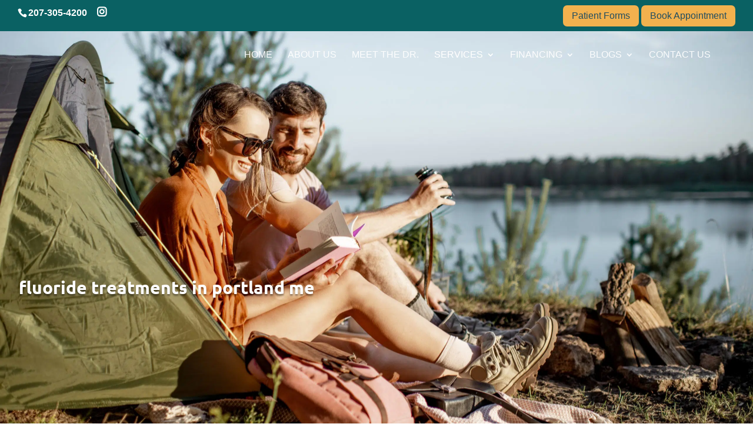

--- FILE ---
content_type: text/css; charset=utf-8
request_url: https://thrivedentalstudio.com/wp-content/themes/Clinic%20Care/css/child-theme.min.css?ver=6.8.3
body_size: 464
content:
@font-face{font-family:addFontNameHere;src:url(../fonts/addFontNameHere.woff) format("woff")}span.line{display:inline-block}.bold{font-weight:700}.italic{font-style:italic}.san-serif{font-family:addFontNameHere,HelveticaNeue,Helvetica Neue,Helvetica,Arial,sans-serif}.uppercase{text-transform:uppercase}@media (min-width:980px){.vertical-parent{position:relative}.vertical-child{position:absolute;top:50%;transform:translateY(-50%)}}.bg-color-1{background-color:#640000!important}.bg-color-2{background-color:#006400!important}.bg-color-3{background-color:#000064}.bg-tile{background-repeat:repeat}.bg-pattern,.bg-tile{background-image:url()}.bg-pattern{background-size:cover}form.wpcf7-form .one-half,form.wpcf7-form .one-third{position:relative;margin-right:4%;float:left;margin-bottom:20px}form.wpcf7-form .one-half{width:48%}form.wpcf7-form .one-third{width:30.66%}form.wpcf7-form .last{margin-right:0!important;clear:right}@media only screen and (max-width:767px){form.wpcf7-form .one-half,form.wpcf7-form .one-third{width:100%;margin-right:0}}.wpcf7-text,.wpcf7-textarea,.wpcf7-captchar{background-color:#eee!important;border:none!important;width:100%!important;-moz-border-radius:0!important;-webkit-border-radius:0!important;border-radius:0!important;font-size:14px;color:#999!important;padding:16px!important;-moz-box-sizing:border-box;-webkit-box-sizing:border-box;box-sizing:border-box}

--- FILE ---
content_type: text/css; charset=utf-8
request_url: https://thrivedentalstudio.com/wp-content/themes/Clinic%20Care/style.css?ver=4.27.5
body_size: 242
content:
/*
Theme Name: Clinic Care
URI: https://eoshealthcaremarketing/
Description: A Custom Child Theme For Divi
Author: EOS Corporate
Author URI: https://eoshealthcaremarketing/
Template: Divi
Version: 2.0
*/

#et-info-email {
	display: none;
}

.et_pb_fullwidth_header .et_pb_fullwidth_header_container.right .header-content {
    text-align: center;
}

#et-info {
	padding-bottom: 0;
}

#et-info-instagram {
	position: relative;
}

#et-info-instagram::before {
	position: absolute;
	content: "\e09a";
	font-family: ETmodules;
	font-size: 1rem !important;
	width: 16px;
	height: 16px;
	color: #fff;
}